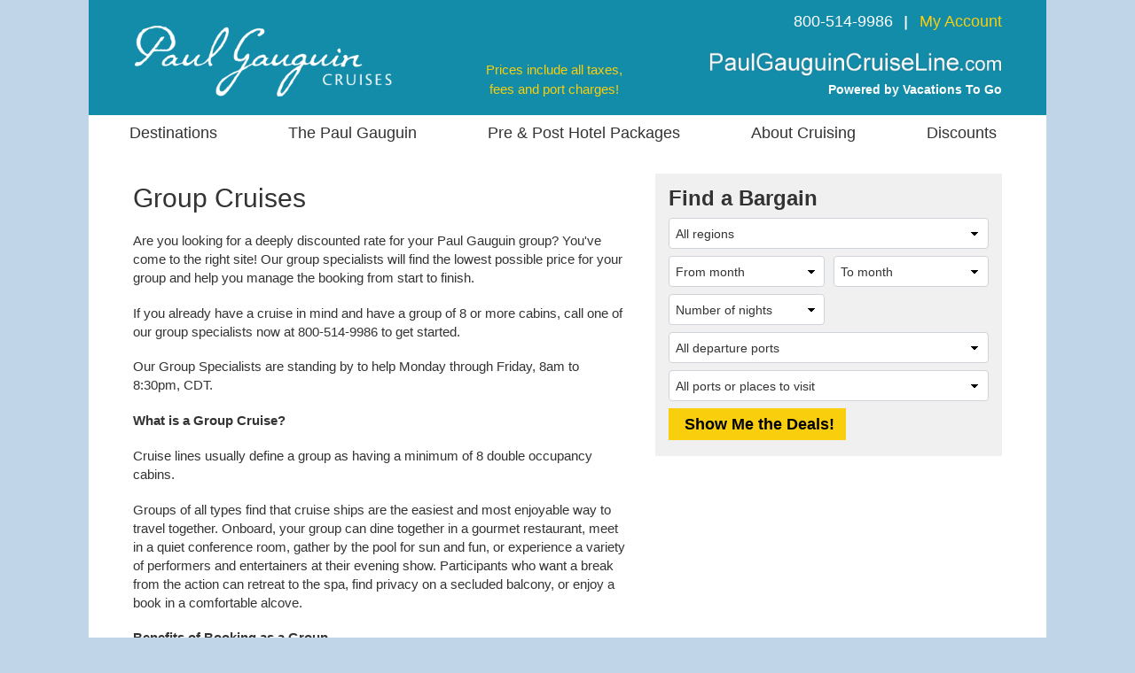

--- FILE ---
content_type: application/javascript
request_url: https://www.paulgauguincruiseline.com/js/fab/paulgauguinc.js?ver=2025-11-06
body_size: 1183
content:
var _FAB_={"VPORTS":{"COLUMNS":["VPORTID","VPORTNAME"],"DATA":[[3698,"Australia (Any Port)"],[1891,"Benoa, Bali, Indonesia"],[33,"Bora Bora, Society Islands"],[371,"Darwin, Australia"],[1920,"Espiritu Santo, Vanuatu"],[472,"Fakarava, Tuamotu Islands"],[82,"Fiji"],[110,"Huahine, Society Islands"],[2040,"Indonesia (Any Port)"],[545,"Komodo, Indonesia"],[540,"Lautoka, Fiji"],[151,"Moorea, Society Islands"],[176,"Papeete, Tahiti"],[465,"Raiatea, Society Islands"],[654,"Rarotonga, Cook Islands"],[664,"Semarang, Indonesia"],[344,"Singapore"],[882,"Suva, Fiji"],[2202,"Taha'a (Motu Mahana), Society Islands"],[239,"Tahiti, French Polynesia"],[245,"Tonga"],[254,"Vanuatu"]]},"SHIPS":{"COLUMNS":["SHIPID","SHIPNAME"],"DATA":[[528,"Paul Gauguin (PGC)"]]},"TDAYS":{"COLUMNS":["SAILINGDAY","SAILINGDAY"],"DATA":[[2,2],[3,3],[4,4],[5,5],[6,6],[7,7],[8,8],[9,9],[10,10],[11,11],[12,12],[13,13],[14,14],[15,15],[16,16],[17,17],[18,18],[19,19],[20,20],[21,21],[22,22],[23,23],[24,24],[25,25],[26,26],[27,27],[28,28],[29,29],[30,30],[31,31]]},"REGIONS":{"COLUMNS":["REGIONID","REGIONNAME"],"DATA":[[89,"Southeast Asia Islands"],[50,"Tahiti & South Pacific Islands"]]},"DPORTS":{"COLUMNS":["DPORTID","DPORTNAME"],"DATA":[[3698,"Australia (Any Port)"],[371,"Darwin, Australia"],[82,"Fiji"],[540,"Lautoka, Fiji"],[176,"Papeete, Tahiti"],[344,"Singapore"],[239,"Tahiti, French Polynesia"]]},"TMONTHS":{"COLUMNS":["SAILINGYEARMONTH","SAILINGMONTHYEARNAME"],"DATA":[[202511,"November 2025"],[202512,"December 2025"],[202601,"January 2026"],[202602,"February 2026"],[202603,"March 2026"],[202604,"April 2026"],[202605,"May 2026"],[202606,"June 2026"],[202607,"July 2026"],[202608,"August 2026"],[202609,"September 2026"],[202610,"October 2026"],[202611,"November 2026"],[202612,"December 2026"],[202701,"January 2027"],[202703,"March 2027"],[202704,"April 2027"],[202705,"May 2027"],[202706,"June 2027"],[202707,"July 2027"],[202708,"August 2027"],[202709,"September 2027"],[202710,"October 2027"],[202711,"November 2027"],[202712,"December 2027"]]},"LENGTHS":{"COLUMNS":["DAYSID","DAYSRANGE","SEQ"],"DATA":[[2,"7 nights",20],[3,"8-13 nights",30],[4,"14+ nights",40]]},"SDAYS":{"COLUMNS":["SAILINGDAY","SAILINGDAY"],"DATA":[[2,2],[3,3],[4,4],[5,5],[6,6],[7,7],[8,8],[9,9],[10,10],[11,11],[12,12],[13,13],[14,14],[15,15],[16,16],[17,17],[18,18],[19,19],[20,20],[21,21],[22,22],[23,23],[24,24],[25,25],[26,26],[27,27],[28,28],[29,29],[30,30],[31,31]]},"LINES":{"COLUMNS":["LINEID","LINENAME"],"DATA":[[102,"Paul Gauguin Cruises"]]},"SMONTHS":{"COLUMNS":["SAILINGYEARMONTH","SAILINGMONTHYEARNAME"],"DATA":[[202511,"November 2025"],[202512,"December 2025"],[202601,"January 2026"],[202602,"February 2026"],[202603,"March 2026"],[202604,"April 2026"],[202605,"May 2026"],[202606,"June 2026"],[202607,"July 2026"],[202608,"August 2026"],[202609,"September 2026"],[202610,"October 2026"],[202611,"November 2026"],[202612,"December 2026"],[202701,"January 2027"],[202703,"March 2027"],[202704,"April 2027"],[202705,"May 2027"],[202706,"June 2027"],[202707,"July 2027"],[202708,"August 2027"],[202709,"September 2027"],[202710,"October 2027"],[202711,"November 2027"],[202712,"December 2027"]]}};
